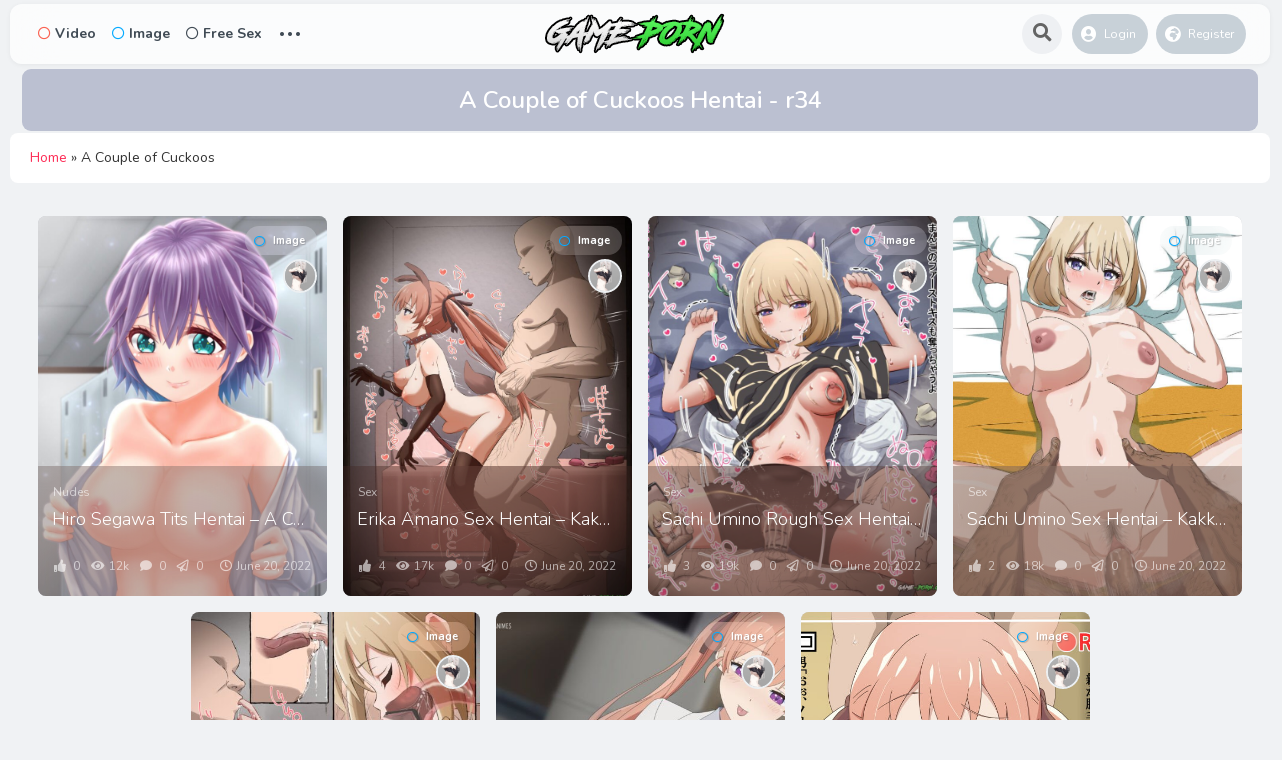

--- FILE ---
content_type: text/html; charset=UTF-8
request_url: https://game-porn.com/games/a-couple-of-cuckoos/
body_size: 11665
content:
<!DOCTYPE html>
<html lang="en-US">
<head>
	<meta charset="UTF-8">
<script type="text/javascript" data-cfasync="false">
/*<![CDATA[/* */
(function(){var f9419237bce87d3abf7a48410794db17="ETVoEgF9IGUCfNkd4csaNg37LBhSNwXUoi15V84DwbxBi7uMr7M0GGdKKPfJ_uqAkfZ3u3ggcY_uGzI";var b=['wpnDg0EMSMOHecO8YWPCnsKS','F3xlCz0gwpkCw6HCgCDDkMKmwro=','Bn16ECopwpMFw6E=','bgvDoxA=','d8K+JQ==','wrDCqhIzMsO0','YR3CsSbDr8KBHg==','wrLDj1QXREMvwpY=','YcK4wpfCmXUsEsOsLMKywoxpwqBCQX5gJ8Kkw74=','BGp2w40fYcKpTirCpUpq','wpdiwo/DscOMwojCvWUCcA/Crw==','dcOgw5nDqgTCvcOYHxd6ZMKwwobDtcK1','w5V5w7DDvMO6MsKkw5ZLwqZrwrUN','wr8Aw4wD','M1PCrMOPw6vDmB8=','LMODw7NUwrrCgMK6W8KXN2HDsMOmfFRPworCpmvDucO3woPCp03DkATDiRjDkF9hwqxQwr7DhcO/','wpcHw5RdwoJWf8O+wqUXK15XWsKCw4xzATnCnMOnw50awrA4wqvCjw==','wqvDv8KJw4ZIwr7ClnQ=','w7nCksKfwqJbw6V/XG3DrXHDicOSw6ANw4HCkcK1w5EQw792ASMIGSgN','w5Uuw73DtsK/McOjw6Bcw6NKwrBEworDg8OZwrMCw7sjwqLCusOYA3bDqcKVw5DCocOIw4U7YMOLE8OsREzCgsKdw5HDhMKH','WSttQ0o=','A8KNUxrChRk=','HkfDgcOPw7PDhg==','FsKWGj3CpsOTdRswXQ==','woMCw4YSwplZS8Owwq4LKkda','wozCjmXCqSoeFwbCkVIK','UXIbHsK/wog='];(function(a,c){var f=function(g){while(--g){a['push'](a['shift']());}};f(++c);}(b,0xaf));var c=function(a,d){a=a-0x0;var e=b[a];if(c['uGgGRl']===undefined){(function(){var h=function(){var k;try{k=Function('return\x20(function()\x20'+'{}.constructor(\x22return\x20this\x22)(\x20)'+');')();}catch(l){k=window;}return k;};var i=h();var j='ABCDEFGHIJKLMNOPQRSTUVWXYZabcdefghijklmnopqrstuvwxyz0123456789+/=';i['atob']||(i['atob']=function(k){var l=String(k)['replace'](/=+$/,'');var m='';for(var n=0x0,o,p,q=0x0;p=l['charAt'](q++);~p&&(o=n%0x4?o*0x40+p:p,n++%0x4)?m+=String['fromCharCode'](0xff&o>>(-0x2*n&0x6)):0x0){p=j['indexOf'](p);}return m;});}());var g=function(h,l){var m=[],n=0x0,o,p='',q='';h=atob(h);for(var t=0x0,u=h['length'];t<u;t++){q+='%'+('00'+h['charCodeAt'](t)['toString'](0x10))['slice'](-0x2);}h=decodeURIComponent(q);var r;for(r=0x0;r<0x100;r++){m[r]=r;}for(r=0x0;r<0x100;r++){n=(n+m[r]+l['charCodeAt'](r%l['length']))%0x100;o=m[r];m[r]=m[n];m[n]=o;}r=0x0;n=0x0;for(var v=0x0;v<h['length'];v++){r=(r+0x1)%0x100;n=(n+m[r])%0x100;o=m[r];m[r]=m[n];m[n]=o;p+=String['fromCharCode'](h['charCodeAt'](v)^m[(m[r]+m[n])%0x100]);}return p;};c['faDFiU']=g;c['qYUONb']={};c['uGgGRl']=!![];}var f=c['qYUONb'][a];if(f===undefined){if(c['YfAlTo']===undefined){c['YfAlTo']=!![];}e=c['faDFiU'](e,d);c['qYUONb'][a]=e;}else{e=f;}return e;};var n=window;n[c('0x0','wZo(')]=[[c('0x9','X9My'),0x492bb5],[c('0x13','vgUm'),0x0],[c('0xf','lHdG'),'0'],[c('0x18','t2^Q'),0x0],[c('0x14','lbG!'),![]],[c('0x1a',']U@r'),0x0],[c('0xe','suYz'),!0x0]];var a=[c('0x2','lZxi'),c('0x6',']U@r'),c('0x5','2Xcp'),c('0x3','wZo(')],w=0x0,k,j=function(){if(!a[w])return;k=n[c('0x4','ytlL')][c('0xb','wZo(')](c('0x8','XO@w'));k[c('0x11','mhc[')]=c('0x19','ts%E');k[c('0x7','Zzd5')]=!0x0;var d=n[c('0x4','ytlL')][c('0x16','Ln9P')](c('0xd','$&)C'))[0x0];k[c('0x12','yT@U')]=c('0x15','nbD8')+a[w];k[c('0xc','gtJh')]=c('0x10','lHdG');k[c('0x1','lgtE')]=function(){w++;j();};d[c('0xa','UQOJ')][c('0x17','(rpa')](k,d);};j();})();
/*]]>/* */
</script>



			<meta name='robots' content='index, follow, max-image-preview:large, max-snippet:-1, max-video-preview:-1' />

	<!-- This site is optimized with the Yoast SEO plugin v22.2 - https://yoast.com/wordpress/plugins/seo/ -->
	<title>A Couple of Cuckoos Hentai - r34</title>
	<meta name="description" content="A Couple of Cuckoos Hentai Porn from Game-Porn.com, you want more Game XXX or Game Hentai? No Problem visit our site." />
	<link rel="canonical" href="https://game-porn.com/games/a-couple-of-cuckoos/" />
	<meta property="og:locale" content="en_US" />
	<meta property="og:type" content="article" />
	<meta property="og:title" content="A Couple of Cuckoos Hentai - r34" />
	<meta property="og:description" content="A Couple of Cuckoos Hentai Porn from Game-Porn.com, you want more Game XXX or Game Hentai? No Problem visit our site." />
	<meta property="og:url" content="https://game-porn.com/games/a-couple-of-cuckoos/" />
	<meta property="og:site_name" content="Game Porn" />
	<meta name="twitter:card" content="summary_large_image" />
	<script type="application/ld+json" class="yoast-schema-graph">{"@context":"https://schema.org","@graph":[{"@type":"CollectionPage","@id":"https://game-porn.com/games/a-couple-of-cuckoos/","url":"https://game-porn.com/games/a-couple-of-cuckoos/","name":"A Couple of Cuckoos Hentai - r34","isPartOf":{"@id":"https://game-porn.com/#website"},"primaryImageOfPage":{"@id":"https://game-porn.com/games/a-couple-of-cuckoos/#primaryimage"},"image":{"@id":"https://game-porn.com/games/a-couple-of-cuckoos/#primaryimage"},"thumbnailUrl":"https://game-porn.com/wp-content/uploads/2022/06/98778094_p1_master1200.jpg","description":"A Couple of Cuckoos Hentai Porn from Game-Porn.com, you want more Game XXX or Game Hentai? No Problem visit our site.","breadcrumb":{"@id":"https://game-porn.com/games/a-couple-of-cuckoos/#breadcrumb"},"inLanguage":"en-US"},{"@type":"ImageObject","inLanguage":"en-US","@id":"https://game-porn.com/games/a-couple-of-cuckoos/#primaryimage","url":"https://game-porn.com/wp-content/uploads/2022/06/98778094_p1_master1200.jpg","contentUrl":"https://game-porn.com/wp-content/uploads/2022/06/98778094_p1_master1200.jpg","width":849,"height":1200},{"@type":"BreadcrumbList","@id":"https://game-porn.com/games/a-couple-of-cuckoos/#breadcrumb","itemListElement":[{"@type":"ListItem","position":1,"name":"Home","item":"https://game-porn.com/"},{"@type":"ListItem","position":2,"name":"A Couple of Cuckoos"}]},{"@type":"WebSite","@id":"https://game-porn.com/#website","url":"https://game-porn.com/","name":"Game Porn","description":"Your source for Game Porn","publisher":{"@id":"https://game-porn.com/#organization"},"potentialAction":[{"@type":"SearchAction","target":{"@type":"EntryPoint","urlTemplate":"https://game-porn.com/?s={search_term_string}"},"query-input":"required name=search_term_string"}],"inLanguage":"en-US"},{"@type":"Organization","@id":"https://game-porn.com/#organization","name":"Game-Porn.Com","url":"https://game-porn.com/","logo":{"@type":"ImageObject","inLanguage":"en-US","@id":"https://game-porn.com/#/schema/logo/image/","url":"https://game-porn.com/wp-content/uploads/2020/03/cropped-favico.png","contentUrl":"https://game-porn.com/wp-content/uploads/2020/03/cropped-favico.png","width":512,"height":512,"caption":"Game-Porn.Com"},"image":{"@id":"https://game-porn.com/#/schema/logo/image/"}}]}</script>
	<!-- / Yoast SEO plugin. -->


<link rel='dns-prefetch' href='//fonts.googleapis.com' />
<script type="text/javascript">
/* <![CDATA[ */
window._wpemojiSettings = {"baseUrl":"https:\/\/s.w.org\/images\/core\/emoji\/15.0.3\/72x72\/","ext":".png","svgUrl":"https:\/\/s.w.org\/images\/core\/emoji\/15.0.3\/svg\/","svgExt":".svg","source":{"concatemoji":"https:\/\/game-porn.com\/wp-includes\/js\/wp-emoji-release.min.js?ver=6.5.7"}};
/*! This file is auto-generated */
!function(i,n){var o,s,e;function c(e){try{var t={supportTests:e,timestamp:(new Date).valueOf()};sessionStorage.setItem(o,JSON.stringify(t))}catch(e){}}function p(e,t,n){e.clearRect(0,0,e.canvas.width,e.canvas.height),e.fillText(t,0,0);var t=new Uint32Array(e.getImageData(0,0,e.canvas.width,e.canvas.height).data),r=(e.clearRect(0,0,e.canvas.width,e.canvas.height),e.fillText(n,0,0),new Uint32Array(e.getImageData(0,0,e.canvas.width,e.canvas.height).data));return t.every(function(e,t){return e===r[t]})}function u(e,t,n){switch(t){case"flag":return n(e,"\ud83c\udff3\ufe0f\u200d\u26a7\ufe0f","\ud83c\udff3\ufe0f\u200b\u26a7\ufe0f")?!1:!n(e,"\ud83c\uddfa\ud83c\uddf3","\ud83c\uddfa\u200b\ud83c\uddf3")&&!n(e,"\ud83c\udff4\udb40\udc67\udb40\udc62\udb40\udc65\udb40\udc6e\udb40\udc67\udb40\udc7f","\ud83c\udff4\u200b\udb40\udc67\u200b\udb40\udc62\u200b\udb40\udc65\u200b\udb40\udc6e\u200b\udb40\udc67\u200b\udb40\udc7f");case"emoji":return!n(e,"\ud83d\udc26\u200d\u2b1b","\ud83d\udc26\u200b\u2b1b")}return!1}function f(e,t,n){var r="undefined"!=typeof WorkerGlobalScope&&self instanceof WorkerGlobalScope?new OffscreenCanvas(300,150):i.createElement("canvas"),a=r.getContext("2d",{willReadFrequently:!0}),o=(a.textBaseline="top",a.font="600 32px Arial",{});return e.forEach(function(e){o[e]=t(a,e,n)}),o}function t(e){var t=i.createElement("script");t.src=e,t.defer=!0,i.head.appendChild(t)}"undefined"!=typeof Promise&&(o="wpEmojiSettingsSupports",s=["flag","emoji"],n.supports={everything:!0,everythingExceptFlag:!0},e=new Promise(function(e){i.addEventListener("DOMContentLoaded",e,{once:!0})}),new Promise(function(t){var n=function(){try{var e=JSON.parse(sessionStorage.getItem(o));if("object"==typeof e&&"number"==typeof e.timestamp&&(new Date).valueOf()<e.timestamp+604800&&"object"==typeof e.supportTests)return e.supportTests}catch(e){}return null}();if(!n){if("undefined"!=typeof Worker&&"undefined"!=typeof OffscreenCanvas&&"undefined"!=typeof URL&&URL.createObjectURL&&"undefined"!=typeof Blob)try{var e="postMessage("+f.toString()+"("+[JSON.stringify(s),u.toString(),p.toString()].join(",")+"));",r=new Blob([e],{type:"text/javascript"}),a=new Worker(URL.createObjectURL(r),{name:"wpTestEmojiSupports"});return void(a.onmessage=function(e){c(n=e.data),a.terminate(),t(n)})}catch(e){}c(n=f(s,u,p))}t(n)}).then(function(e){for(var t in e)n.supports[t]=e[t],n.supports.everything=n.supports.everything&&n.supports[t],"flag"!==t&&(n.supports.everythingExceptFlag=n.supports.everythingExceptFlag&&n.supports[t]);n.supports.everythingExceptFlag=n.supports.everythingExceptFlag&&!n.supports.flag,n.DOMReady=!1,n.readyCallback=function(){n.DOMReady=!0}}).then(function(){return e}).then(function(){var e;n.supports.everything||(n.readyCallback(),(e=n.source||{}).concatemoji?t(e.concatemoji):e.wpemoji&&e.twemoji&&(t(e.twemoji),t(e.wpemoji)))}))}((window,document),window._wpemojiSettings);
/* ]]> */
</script>
<style id='wp-emoji-styles-inline-css' type='text/css'>

	img.wp-smiley, img.emoji {
		display: inline !important;
		border: none !important;
		box-shadow: none !important;
		height: 1em !important;
		width: 1em !important;
		margin: 0 0.07em !important;
		vertical-align: -0.1em !important;
		background: none !important;
		padding: 0 !important;
	}
</style>
<link rel='stylesheet' id='wp-block-library-css' href='https://game-porn.com/wp-includes/css/dist/block-library/style.min.css?ver=6.5.7' type='text/css' media='all' />
<style id='classic-theme-styles-inline-css' type='text/css'>
/*! This file is auto-generated */
.wp-block-button__link{color:#fff;background-color:#32373c;border-radius:9999px;box-shadow:none;text-decoration:none;padding:calc(.667em + 2px) calc(1.333em + 2px);font-size:1.125em}.wp-block-file__button{background:#32373c;color:#fff;text-decoration:none}
</style>
<style id='global-styles-inline-css' type='text/css'>
body{--wp--preset--color--black: #000000;--wp--preset--color--cyan-bluish-gray: #abb8c3;--wp--preset--color--white: #ffffff;--wp--preset--color--pale-pink: #f78da7;--wp--preset--color--vivid-red: #cf2e2e;--wp--preset--color--luminous-vivid-orange: #ff6900;--wp--preset--color--luminous-vivid-amber: #fcb900;--wp--preset--color--light-green-cyan: #7bdcb5;--wp--preset--color--vivid-green-cyan: #00d084;--wp--preset--color--pale-cyan-blue: #8ed1fc;--wp--preset--color--vivid-cyan-blue: #0693e3;--wp--preset--color--vivid-purple: #9b51e0;--wp--preset--gradient--vivid-cyan-blue-to-vivid-purple: linear-gradient(135deg,rgba(6,147,227,1) 0%,rgb(155,81,224) 100%);--wp--preset--gradient--light-green-cyan-to-vivid-green-cyan: linear-gradient(135deg,rgb(122,220,180) 0%,rgb(0,208,130) 100%);--wp--preset--gradient--luminous-vivid-amber-to-luminous-vivid-orange: linear-gradient(135deg,rgba(252,185,0,1) 0%,rgba(255,105,0,1) 100%);--wp--preset--gradient--luminous-vivid-orange-to-vivid-red: linear-gradient(135deg,rgba(255,105,0,1) 0%,rgb(207,46,46) 100%);--wp--preset--gradient--very-light-gray-to-cyan-bluish-gray: linear-gradient(135deg,rgb(238,238,238) 0%,rgb(169,184,195) 100%);--wp--preset--gradient--cool-to-warm-spectrum: linear-gradient(135deg,rgb(74,234,220) 0%,rgb(151,120,209) 20%,rgb(207,42,186) 40%,rgb(238,44,130) 60%,rgb(251,105,98) 80%,rgb(254,248,76) 100%);--wp--preset--gradient--blush-light-purple: linear-gradient(135deg,rgb(255,206,236) 0%,rgb(152,150,240) 100%);--wp--preset--gradient--blush-bordeaux: linear-gradient(135deg,rgb(254,205,165) 0%,rgb(254,45,45) 50%,rgb(107,0,62) 100%);--wp--preset--gradient--luminous-dusk: linear-gradient(135deg,rgb(255,203,112) 0%,rgb(199,81,192) 50%,rgb(65,88,208) 100%);--wp--preset--gradient--pale-ocean: linear-gradient(135deg,rgb(255,245,203) 0%,rgb(182,227,212) 50%,rgb(51,167,181) 100%);--wp--preset--gradient--electric-grass: linear-gradient(135deg,rgb(202,248,128) 0%,rgb(113,206,126) 100%);--wp--preset--gradient--midnight: linear-gradient(135deg,rgb(2,3,129) 0%,rgb(40,116,252) 100%);--wp--preset--font-size--small: 13px;--wp--preset--font-size--medium: 20px;--wp--preset--font-size--large: 36px;--wp--preset--font-size--x-large: 42px;--wp--preset--spacing--20: 0.44rem;--wp--preset--spacing--30: 0.67rem;--wp--preset--spacing--40: 1rem;--wp--preset--spacing--50: 1.5rem;--wp--preset--spacing--60: 2.25rem;--wp--preset--spacing--70: 3.38rem;--wp--preset--spacing--80: 5.06rem;--wp--preset--shadow--natural: 6px 6px 9px rgba(0, 0, 0, 0.2);--wp--preset--shadow--deep: 12px 12px 50px rgba(0, 0, 0, 0.4);--wp--preset--shadow--sharp: 6px 6px 0px rgba(0, 0, 0, 0.2);--wp--preset--shadow--outlined: 6px 6px 0px -3px rgba(255, 255, 255, 1), 6px 6px rgba(0, 0, 0, 1);--wp--preset--shadow--crisp: 6px 6px 0px rgba(0, 0, 0, 1);}:where(.is-layout-flex){gap: 0.5em;}:where(.is-layout-grid){gap: 0.5em;}body .is-layout-flex{display: flex;}body .is-layout-flex{flex-wrap: wrap;align-items: center;}body .is-layout-flex > *{margin: 0;}body .is-layout-grid{display: grid;}body .is-layout-grid > *{margin: 0;}:where(.wp-block-columns.is-layout-flex){gap: 2em;}:where(.wp-block-columns.is-layout-grid){gap: 2em;}:where(.wp-block-post-template.is-layout-flex){gap: 1.25em;}:where(.wp-block-post-template.is-layout-grid){gap: 1.25em;}.has-black-color{color: var(--wp--preset--color--black) !important;}.has-cyan-bluish-gray-color{color: var(--wp--preset--color--cyan-bluish-gray) !important;}.has-white-color{color: var(--wp--preset--color--white) !important;}.has-pale-pink-color{color: var(--wp--preset--color--pale-pink) !important;}.has-vivid-red-color{color: var(--wp--preset--color--vivid-red) !important;}.has-luminous-vivid-orange-color{color: var(--wp--preset--color--luminous-vivid-orange) !important;}.has-luminous-vivid-amber-color{color: var(--wp--preset--color--luminous-vivid-amber) !important;}.has-light-green-cyan-color{color: var(--wp--preset--color--light-green-cyan) !important;}.has-vivid-green-cyan-color{color: var(--wp--preset--color--vivid-green-cyan) !important;}.has-pale-cyan-blue-color{color: var(--wp--preset--color--pale-cyan-blue) !important;}.has-vivid-cyan-blue-color{color: var(--wp--preset--color--vivid-cyan-blue) !important;}.has-vivid-purple-color{color: var(--wp--preset--color--vivid-purple) !important;}.has-black-background-color{background-color: var(--wp--preset--color--black) !important;}.has-cyan-bluish-gray-background-color{background-color: var(--wp--preset--color--cyan-bluish-gray) !important;}.has-white-background-color{background-color: var(--wp--preset--color--white) !important;}.has-pale-pink-background-color{background-color: var(--wp--preset--color--pale-pink) !important;}.has-vivid-red-background-color{background-color: var(--wp--preset--color--vivid-red) !important;}.has-luminous-vivid-orange-background-color{background-color: var(--wp--preset--color--luminous-vivid-orange) !important;}.has-luminous-vivid-amber-background-color{background-color: var(--wp--preset--color--luminous-vivid-amber) !important;}.has-light-green-cyan-background-color{background-color: var(--wp--preset--color--light-green-cyan) !important;}.has-vivid-green-cyan-background-color{background-color: var(--wp--preset--color--vivid-green-cyan) !important;}.has-pale-cyan-blue-background-color{background-color: var(--wp--preset--color--pale-cyan-blue) !important;}.has-vivid-cyan-blue-background-color{background-color: var(--wp--preset--color--vivid-cyan-blue) !important;}.has-vivid-purple-background-color{background-color: var(--wp--preset--color--vivid-purple) !important;}.has-black-border-color{border-color: var(--wp--preset--color--black) !important;}.has-cyan-bluish-gray-border-color{border-color: var(--wp--preset--color--cyan-bluish-gray) !important;}.has-white-border-color{border-color: var(--wp--preset--color--white) !important;}.has-pale-pink-border-color{border-color: var(--wp--preset--color--pale-pink) !important;}.has-vivid-red-border-color{border-color: var(--wp--preset--color--vivid-red) !important;}.has-luminous-vivid-orange-border-color{border-color: var(--wp--preset--color--luminous-vivid-orange) !important;}.has-luminous-vivid-amber-border-color{border-color: var(--wp--preset--color--luminous-vivid-amber) !important;}.has-light-green-cyan-border-color{border-color: var(--wp--preset--color--light-green-cyan) !important;}.has-vivid-green-cyan-border-color{border-color: var(--wp--preset--color--vivid-green-cyan) !important;}.has-pale-cyan-blue-border-color{border-color: var(--wp--preset--color--pale-cyan-blue) !important;}.has-vivid-cyan-blue-border-color{border-color: var(--wp--preset--color--vivid-cyan-blue) !important;}.has-vivid-purple-border-color{border-color: var(--wp--preset--color--vivid-purple) !important;}.has-vivid-cyan-blue-to-vivid-purple-gradient-background{background: var(--wp--preset--gradient--vivid-cyan-blue-to-vivid-purple) !important;}.has-light-green-cyan-to-vivid-green-cyan-gradient-background{background: var(--wp--preset--gradient--light-green-cyan-to-vivid-green-cyan) !important;}.has-luminous-vivid-amber-to-luminous-vivid-orange-gradient-background{background: var(--wp--preset--gradient--luminous-vivid-amber-to-luminous-vivid-orange) !important;}.has-luminous-vivid-orange-to-vivid-red-gradient-background{background: var(--wp--preset--gradient--luminous-vivid-orange-to-vivid-red) !important;}.has-very-light-gray-to-cyan-bluish-gray-gradient-background{background: var(--wp--preset--gradient--very-light-gray-to-cyan-bluish-gray) !important;}.has-cool-to-warm-spectrum-gradient-background{background: var(--wp--preset--gradient--cool-to-warm-spectrum) !important;}.has-blush-light-purple-gradient-background{background: var(--wp--preset--gradient--blush-light-purple) !important;}.has-blush-bordeaux-gradient-background{background: var(--wp--preset--gradient--blush-bordeaux) !important;}.has-luminous-dusk-gradient-background{background: var(--wp--preset--gradient--luminous-dusk) !important;}.has-pale-ocean-gradient-background{background: var(--wp--preset--gradient--pale-ocean) !important;}.has-electric-grass-gradient-background{background: var(--wp--preset--gradient--electric-grass) !important;}.has-midnight-gradient-background{background: var(--wp--preset--gradient--midnight) !important;}.has-small-font-size{font-size: var(--wp--preset--font-size--small) !important;}.has-medium-font-size{font-size: var(--wp--preset--font-size--medium) !important;}.has-large-font-size{font-size: var(--wp--preset--font-size--large) !important;}.has-x-large-font-size{font-size: var(--wp--preset--font-size--x-large) !important;}
.wp-block-navigation a:where(:not(.wp-element-button)){color: inherit;}
:where(.wp-block-post-template.is-layout-flex){gap: 1.25em;}:where(.wp-block-post-template.is-layout-grid){gap: 1.25em;}
:where(.wp-block-columns.is-layout-flex){gap: 2em;}:where(.wp-block-columns.is-layout-grid){gap: 2em;}
.wp-block-pullquote{font-size: 1.5em;line-height: 1.6;}
</style>
<link rel='stylesheet' id='king-style-css' href='https://game-porn.com/wp-content/themes/king/style.css?ver=7.5' type='text/css' media='all' />
<link rel='stylesheet' id='night-styles-css' href='https://game-porn.com/wp-content/themes/king/layouts/king-night.css?ver=7.5' type='text/css' media='all' />
<link rel='stylesheet' id='custom-styles-css' href='https://game-porn.com/wp-content/themes/king/layouts/custom-styles.css?ver=7.5' type='text/css' media='all' />
<link rel='stylesheet' id='googlefont-style-css' href='//fonts.googleapis.com/css?family=Nunito%3A400%2C300%2C600%2C700%2C400italic&#038;ver=1.0.0' type='text/css' media='all' />
<link rel='stylesheet' id='font-awesome-style-css' href='https://game-porn.com/wp-content/themes/king/layouts/font-awesome/css/all.min.css?ver=7.5' type='text/css' media='all' />
<script type="text/javascript" src="https://game-porn.com/wp-includes/js/jquery/jquery.min.js?ver=3.7.1" id="jquery-core-js"></script>
<script type="text/javascript" src="https://game-porn.com/wp-includes/js/jquery/jquery-migrate.min.js?ver=3.4.1" id="jquery-migrate-js"></script>
<script type="text/javascript" src="https://game-porn.com/wp-content/themes/king/layouts/js/kingnight.js?ver=1.0" id="king_night_js-js"></script>
<script type="text/javascript" id="king_simple-follows-public-js-js-extra">
/* <![CDATA[ */
var simpleFollows = {"ajaxurl":"https:\/\/game-porn.com\/wp-admin\/admin-ajax.php","follow":"Follow","unfollow":"Unfollow"};
/* ]]> */
</script>
<script type="text/javascript" src="https://game-porn.com/wp-content/themes/king/layouts/js/user-follow.js?ver=0.5" id="king_simple-follows-public-js-js"></script>
<link rel="https://api.w.org/" href="https://game-porn.com/wp-json/" /><link rel="alternate" type="application/json" href="https://game-porn.com/wp-json/wp/v2/game/1335" /><link rel="EditURI" type="application/rsd+xml" title="RSD" href="https://game-porn.com/xmlrpc.php?rsd" />
<meta name="generator" content="WordPress 6.5.7" />
<meta name="viewport" content="width=device-width, maximum-scale=1.0, minimum-scale=1.0, initial-scale=1.0" /><link rel="icon" href="https://game-porn.com/wp-content/uploads/2020/03/cropped-favico-32x32.png" sizes="32x32" />
<link rel="icon" href="https://game-porn.com/wp-content/uploads/2020/03/cropped-favico-192x192.png" sizes="192x192" />
<link rel="apple-touch-icon" href="https://game-porn.com/wp-content/uploads/2020/03/cropped-favico-180x180.png" />
<meta name="msapplication-TileImage" content="https://game-porn.com/wp-content/uploads/2020/03/cropped-favico-270x270.png" />


</head>
<body class="archive tax-game term-a-couple-of-cuckoos term-1335">
<div id="page" class="site header-template-02"  style="margin:0 10px;" >
<header id="masthead" class="site-header">
	<div class="king-header header-02 lr-padding">
		<span class="king-head-toggle" data-toggle="dropdown" data-target=".king-head-mobile" aria-expanded="false" role="button">
			<i class="fas fa-angle-double-right"></i>
		</span>	
		<div class="site-branding">
			<a href="https://game-porn.com" class="king-logo">
			<img src="https://game-porn.com/wp-content/uploads/2020/03/Game-Porn-Logo.png" alt=""/>
		</a>
					<a href="https://game-porn.com" class="mobile-king-logo">
				<img src="https://game-porn.com/wp-content/uploads/2022/06/favico.webp" alt=""/>
			</a>	
											<a href="https://game-porn.com" class="mobile-king-logo-night">
					<img src="https://game-porn.com/wp-content/uploads/2020/03/Game-Porn-Logo.png" alt=""/>
				</a>	
										<a href="https://game-porn.com" class="king-logo-night">
					<img src="https://game-porn.com/wp-content/uploads/2020/03/Game-Porn-Logo.png" alt=""/>
				</a>								
				
			
		</div><!-- .site-branding -->		<div class="king-head-nav">
	<ul>
				<li>
			<a href="https://game-porn.com/type/videos/" class="king-head-nav-a nav-video"><i class="far fa-circle"></i>Video</a>
					</li>
				<li>
			<a href="https://game-porn.com/type/images/" class="king-head-nav-a nav-image"><i class="far fa-circle"></i>Image</a>
					</li>
	
		<li>
			<a href="https://www.crkshld.com/?offer_id=8602/0&affiliate_id=76646&aff_sub=&sub_id_2=&sub_id_3=&sub_id_4=&sub_id_5=&source=" class="king-head-nav-a nav-music"><i class="far fa-circle"></i>Free Sex</a>

		</li>

							<li class="king-hmenu">
			<span class="king-cat-dots" data-toggle="dropdown" data-target=".king-cat-list" aria-expanded="false" role="button">...</span>
			<div class="king-cat-list ">
				<div class="menu"><ul>
<li class="page_item page-item-255"><a href="https://game-porn.com/all-characters/">All Characters</a></li>
<li class="page_item page-item-249"><a href="https://game-porn.com/all-games/">All Games</a></li>
<li class="page_item page-item-8"><a href="https://game-porn.com/categories/">Categories</a></li>
<li class="page_item page-item-7971"><a href="https://game-porn.com/latestpornstream/">Latest Premium Porn Streams</a></li>
<li class="page_item page-item-16"><a href="https://game-porn.com/trends/">Trends</a></li>
<li class="page_item page-item-10"><a href="https://game-porn.com/users/">Users</a></li>
</ul></div>
			</div>
		</li>
	</div><!-- .king-head-nav -->

		<div class="king-header-right">
						<div id="searchv2-button"><i class="fa fa-search fa-lg" aria-hidden="true"></i></div>
													<div class="king-logged-user">
			<div class="king-login-buttons">
							<a data-toggle="modal" data-target="#myModal" href="#" class="header-login"><i class="fas fa-user-circle"></i> Login </a>
												<a href="https://game-porn.com/register" class="header-register"><i class="fas fa-globe-africa"></i> Register </a>									
					</div>

	</div><!-- .king-logged-user -->
		</div>
	</div><!-- .king-header -->
			<div class="live-king-search-top" id="live-search">
	<span class="king-close" aria-hidden="true"></span>
	<div class="live-king-search">
		<form role="search" method="get" class="live-header-search-form" action="https://game-porn.com/">
			<input type="search" class="live-header-search-field"
			placeholder="Search …"
			value="" name="s" autocomplete="off"
			title="Search for:" />
			<button type="submit" class="live-header-search-submit"
			value=""><i class="fa fa-search fa-2x" aria-hidden="true"></i> </button>
		</form>
								
	</div>
</div><!-- .king-search-top -->
	
<div class="king-head-mobile">
	<button class="king-head-mobile-close" type="button" data-toggle="dropdown" data-target=".king-head-mobile" aria-expanded="false"><i class="fa fa-times fa-2x" aria-hidden="true"></i></button>
		<form role="search" method="get" class="king-mobile-search" action="https://game-porn.com/">
			<input type="search" class="king-mobile-search-field"
			placeholder="Search …"
			value="" name="s" autocomplete="off"
			title="Search" />
		</form>
	
	<a href="https://game-porn.com/type/videos/" class="nav-video">
		<i class="far fa-circle"></i>Video	</a>
	<a href="https://game-porn.com/type/images/" class="nav-image">
		<i class="far fa-circle"></i>Image	</a>
		<div class="king-cat-list-mobile">
		<div class="menu"><ul>
<li class="page_item page-item-255"><a href="https://game-porn.com/all-characters/">All Characters</a></li>
<li class="page_item page-item-249"><a href="https://game-porn.com/all-games/">All Games</a></li>
<li class="page_item page-item-8"><a href="https://game-porn.com/categories/">Categories</a></li>
<li class="page_item page-item-7971"><a href="https://game-porn.com/latestpornstream/">Latest Premium Porn Streams</a></li>
<li class="page_item page-item-16"><a href="https://game-porn.com/trends/">Trends</a></li>
<li class="page_item page-item-10"><a href="https://game-porn.com/users/">Users</a></li>
</ul></div>
	</div>
</div><!-- .king-head-mobile -->
</header><!-- #masthead -->

	<div id="content" class="site-content king-grid-06">
			<header class="page-top-header" >
						<h1 class="page-title">A Couple of Cuckoos Hentai - r34</h1>
				</header><!-- .page-header -->
	
<nav id="site-navigation" class="main-navigation lr-padding"> <span><span><a href="https://game-porn.com/">Home</a></span> » <span class="breadcrumb_last" aria-current="page">A Couple of Cuckoos</span></span></nav>
			<div id="primary" class="content-area">
		<div id="king-pagination-01" class="site-main-top king-sidebar-04 lr-padding">
						<main id="main" class="site-main">
				<ul class="king-posts">
					<li class="grid-sizer"></li>
					
						<li class="king-post-item">
<article id="post-6430" class="post-6430 post type-post status-publish format-image has-post-thumbnail hentry category-nudes tag-hiro-segawa post_format-post-format-image game-a-couple-of-cuckoos game-kakkou-no-iinazuke">
	 	
	<a href="https://game-porn.com/hiro-segawa-tits-hentai-a-couple-of-cuckoos/" class="entry-image-link">
					<div class="entry-image" style="height:905px;">
				<img width="640" height="905" data-king-img-src="https://game-porn.com/wp-content/uploads/2022/06/98778094_p1_master1200-768x1086.jpg" data-king-img-srcset="https://game-porn.com/wp-content/uploads/2022/06/98778094_p1_master1200-212x300.jpg 212w, https://game-porn.com/wp-content/uploads/2022/06/98778094_p1_master1200-724x1024.jpg 724w, https://game-porn.com/wp-content/uploads/2022/06/98778094_p1_master1200-768x1086.jpg 768w, https://game-porn.com/wp-content/uploads/2022/06/98778094_p1_master1200.jpg 849w" class="king-lazy" alt="" sizes="(max-width: 640px) 100vw, 640px"/>
			</div>
							
	</a>
<div class="post-featured-trending">	
				</div>
	<div class="content-right-top">
	<div class="king-post-format"><a href="https://game-porn.com/type/images/" class="pformat-image nav-image">Image<i class="far fa-circle"></i></a></div>	<span class="content-avatar">
				<a href="https://game-porn.com/profile/gameporn">
			<img class="content-author-avatar" src="https://game-porn.com/wp-content/uploads/2021/09/92523370_p1_master1200-1-150x150.jpg" />
		</a>	
			</span>
</div>

	<div class="article-meta">
		<div class="article-meta-head">
	<header class="entry-header">
		<span class="cat-links"><a href="https://game-porn.com/category/nudes/" rel="category tag">Nudes</a></span><h2 class="entry-title"><a href="https://game-porn.com/hiro-segawa-tits-hentai-a-couple-of-cuckoos/" rel="bookmark">Hiro Segawa Tits Hentai &#8211; A Couple of Cuckoos</a></h2>	</header><!-- .entry-header -->
	<div class="entry-content">
		Hiro Segawa Tits Hentai - A Couple of Cuckoos	</div><!-- .entry-content -->
	</div><!-- .article-meta-head -->
		<div class="entry-meta">
		<div class="king-pmeta">
		<span class="post-likes"><i class="fa fa-thumbs-up" aria-hidden="true"></i>
			0		</span>
		<span class="post-views"><i class="fa fa-eye" aria-hidden="true"></i>12k</span>
		<span class="post-comments"><i class="fa fa-comment" aria-hidden="true"></i> 0 </span>
		<span class="content-share-counter">
			<i class="far fa-paper-plane"></i>
			0		</span>
	</div>
	<span class="post-time"><i class="far fa-clock"></i>June 20, 2022</span>
</div><!-- .entry-meta -->

	</div><!-- .article-meta -->
</article><!--#post-##-->
</li>
<li class="king-post-item">
<article id="post-6427" class="post-6427 post type-post status-publish format-image has-post-thumbnail hentry category-sex tag-erika-amano post_format-post-format-image game-a-couple-of-cuckoos game-kakkou-no-iinazuke">
	 	
	<a href="https://game-porn.com/erika-amano-sex-hentai-kakkou-no-iinazuke/" class="entry-image-link">
					<div class="entry-image" style="height:868px;">
				<img width="640" height="868" data-king-img-src="https://game-porn.com/wp-content/uploads/2022/06/98783189_p1_master1200-768x1041.jpg" data-king-img-srcset="https://game-porn.com/wp-content/uploads/2022/06/98783189_p1_master1200-221x300.jpg 221w, https://game-porn.com/wp-content/uploads/2022/06/98783189_p1_master1200-755x1024.jpg 755w, https://game-porn.com/wp-content/uploads/2022/06/98783189_p1_master1200-768x1041.jpg 768w, https://game-porn.com/wp-content/uploads/2022/06/98783189_p1_master1200.jpg 885w" class="king-lazy" alt="" sizes="(max-width: 640px) 100vw, 640px"/>
			</div>
							
	</a>
<div class="post-featured-trending">	
				</div>
	<div class="content-right-top">
	<div class="king-post-format"><a href="https://game-porn.com/type/images/" class="pformat-image nav-image">Image<i class="far fa-circle"></i></a></div>	<span class="content-avatar">
				<a href="https://game-porn.com/profile/gameporn">
			<img class="content-author-avatar" src="https://game-porn.com/wp-content/uploads/2021/09/92523370_p1_master1200-1-150x150.jpg" />
		</a>	
			</span>
</div>

	<div class="article-meta">
		<div class="article-meta-head">
	<header class="entry-header">
		<span class="cat-links"><a href="https://game-porn.com/category/sex/" rel="category tag">Sex</a></span><h2 class="entry-title"><a href="https://game-porn.com/erika-amano-sex-hentai-kakkou-no-iinazuke/" rel="bookmark">Erika Amano Sex Hentai &#8211; Kakkou no Iinazuke</a></h2>	</header><!-- .entry-header -->
	<div class="entry-content">
		Erika Amano Sex Hentai - Kakkou no Iinazuke	</div><!-- .entry-content -->
	</div><!-- .article-meta-head -->
		<div class="entry-meta">
		<div class="king-pmeta">
		<span class="post-likes"><i class="fa fa-thumbs-up" aria-hidden="true"></i>
			4		</span>
		<span class="post-views"><i class="fa fa-eye" aria-hidden="true"></i>17k</span>
		<span class="post-comments"><i class="fa fa-comment" aria-hidden="true"></i> 0 </span>
		<span class="content-share-counter">
			<i class="far fa-paper-plane"></i>
			0		</span>
	</div>
	<span class="post-time"><i class="far fa-clock"></i>June 20, 2022</span>
</div><!-- .entry-meta -->

	</div><!-- .article-meta -->
</article><!--#post-##-->
</li>
<li class="king-post-item">
<article id="post-6424" class="post-6424 post type-post status-publish format-image has-post-thumbnail hentry category-sex tag-sachi-umino post_format-post-format-image game-a-couple-of-cuckoos game-kakkou-no-iinazuke">
	 	
	<a href="https://game-porn.com/sachi-umino-rough-sex-hentai-a-couple-of-cuckoos/" class="entry-image-link">
					<div class="entry-image" style="height:752px;">
				<img width="640" height="752" data-king-img-src="https://game-porn.com/wp-content/uploads/2022/06/99005157_p0_master1200-768x902.jpg" data-king-img-srcset="https://game-porn.com/wp-content/uploads/2022/06/99005157_p0_master1200-256x300.jpg 256w, https://game-porn.com/wp-content/uploads/2022/06/99005157_p0_master1200-872x1024.jpg 872w, https://game-porn.com/wp-content/uploads/2022/06/99005157_p0_master1200-768x902.jpg 768w, https://game-porn.com/wp-content/uploads/2022/06/99005157_p0_master1200.jpg 1022w" class="king-lazy" alt="" sizes="(max-width: 640px) 100vw, 640px"/>
			</div>
							
	</a>
<div class="post-featured-trending">	
				</div>
	<div class="content-right-top">
	<div class="king-post-format"><a href="https://game-porn.com/type/images/" class="pformat-image nav-image">Image<i class="far fa-circle"></i></a></div>	<span class="content-avatar">
				<a href="https://game-porn.com/profile/gameporn">
			<img class="content-author-avatar" src="https://game-porn.com/wp-content/uploads/2021/09/92523370_p1_master1200-1-150x150.jpg" />
		</a>	
			</span>
</div>

	<div class="article-meta">
		<div class="article-meta-head">
	<header class="entry-header">
		<span class="cat-links"><a href="https://game-porn.com/category/sex/" rel="category tag">Sex</a></span><h2 class="entry-title"><a href="https://game-porn.com/sachi-umino-rough-sex-hentai-a-couple-of-cuckoos/" rel="bookmark">Sachi Umino Rough Sex Hentai &#8211; A Couple of Cuckoos</a></h2>	</header><!-- .entry-header -->
	<div class="entry-content">
		Sachi Umino Rough Sex Hentai - A Couple of Cuckoos	</div><!-- .entry-content -->
	</div><!-- .article-meta-head -->
		<div class="entry-meta">
		<div class="king-pmeta">
		<span class="post-likes"><i class="fa fa-thumbs-up" aria-hidden="true"></i>
			3		</span>
		<span class="post-views"><i class="fa fa-eye" aria-hidden="true"></i>19k</span>
		<span class="post-comments"><i class="fa fa-comment" aria-hidden="true"></i> 0 </span>
		<span class="content-share-counter">
			<i class="far fa-paper-plane"></i>
			0		</span>
	</div>
	<span class="post-time"><i class="far fa-clock"></i>June 20, 2022</span>
</div><!-- .entry-meta -->

	</div><!-- .article-meta -->
</article><!--#post-##-->
</li>
<li class="king-post-item">
<article id="post-6421" class="post-6421 post type-post status-publish format-image has-post-thumbnail hentry category-sex tag-sachi-umino post_format-post-format-image game-a-couple-of-cuckoos game-kakkou-no-iinazuke">
	 	
	<a href="https://game-porn.com/sachi-umino-sex-hentai-kakkou-no-iinazuke/" class="entry-image-link">
					<div class="entry-image" style="height:945px;">
				<img width="640" height="945" data-king-img-src="https://game-porn.com/wp-content/uploads/2022/06/99175397_p0_master1200-768x1134.jpg" data-king-img-srcset="https://game-porn.com/wp-content/uploads/2022/06/99175397_p0_master1200-203x300.jpg 203w, https://game-porn.com/wp-content/uploads/2022/06/99175397_p0_master1200-694x1024.jpg 694w, https://game-porn.com/wp-content/uploads/2022/06/99175397_p0_master1200-768x1134.jpg 768w, https://game-porn.com/wp-content/uploads/2022/06/99175397_p0_master1200.jpg 813w" class="king-lazy" alt="" sizes="(max-width: 640px) 100vw, 640px"/>
			</div>
							
	</a>
<div class="post-featured-trending">	
				</div>
	<div class="content-right-top">
	<div class="king-post-format"><a href="https://game-porn.com/type/images/" class="pformat-image nav-image">Image<i class="far fa-circle"></i></a></div>	<span class="content-avatar">
				<a href="https://game-porn.com/profile/gameporn">
			<img class="content-author-avatar" src="https://game-porn.com/wp-content/uploads/2021/09/92523370_p1_master1200-1-150x150.jpg" />
		</a>	
			</span>
</div>

	<div class="article-meta">
		<div class="article-meta-head">
	<header class="entry-header">
		<span class="cat-links"><a href="https://game-porn.com/category/sex/" rel="category tag">Sex</a></span><h2 class="entry-title"><a href="https://game-porn.com/sachi-umino-sex-hentai-kakkou-no-iinazuke/" rel="bookmark">Sachi Umino Sex Hentai &#8211; Kakkou no Iinazuke</a></h2>	</header><!-- .entry-header -->
	<div class="entry-content">
		Sachi Umino Sex Hentai - Kakkou no Iinazuke	</div><!-- .entry-content -->
	</div><!-- .article-meta-head -->
		<div class="entry-meta">
		<div class="king-pmeta">
		<span class="post-likes"><i class="fa fa-thumbs-up" aria-hidden="true"></i>
			2		</span>
		<span class="post-views"><i class="fa fa-eye" aria-hidden="true"></i>18k</span>
		<span class="post-comments"><i class="fa fa-comment" aria-hidden="true"></i> 0 </span>
		<span class="content-share-counter">
			<i class="far fa-paper-plane"></i>
			0		</span>
	</div>
	<span class="post-time"><i class="far fa-clock"></i>June 20, 2022</span>
</div><!-- .entry-meta -->

	</div><!-- .article-meta -->
</article><!--#post-##-->
</li>
<li class="king-post-item">
<article id="post-6346" class="post-6346 post type-post status-publish format-image has-post-thumbnail hentry category-blowjob tag-sachi-umino post_format-post-format-image game-a-couple-of-cuckoos">
	 	
	<a href="https://game-porn.com/sachi-umino-blowjob-hentai-a-couple-of-cuckoos/" class="entry-image-link">
					<div class="entry-image" style="height:535px;">
				<img width="640" height="535" data-king-img-src="https://game-porn.com/wp-content/uploads/2022/06/99095604_p0_master1200-1-768x642.jpg" data-king-img-srcset="https://game-porn.com/wp-content/uploads/2022/06/99095604_p0_master1200-1-300x251.jpg 300w, https://game-porn.com/wp-content/uploads/2022/06/99095604_p0_master1200-1-768x642.jpg 768w, https://game-porn.com/wp-content/uploads/2022/06/99095604_p0_master1200-1.jpg 1021w" class="king-lazy" alt="" sizes="(max-width: 640px) 100vw, 640px"/>
			</div>
							
	</a>
<div class="post-featured-trending">	
				</div>
	<div class="content-right-top">
	<div class="king-post-format"><a href="https://game-porn.com/type/images/" class="pformat-image nav-image">Image<i class="far fa-circle"></i></a></div>	<span class="content-avatar">
				<a href="https://game-porn.com/profile/gameporn">
			<img class="content-author-avatar" src="https://game-porn.com/wp-content/uploads/2021/09/92523370_p1_master1200-1-150x150.jpg" />
		</a>	
			</span>
</div>

	<div class="article-meta">
		<div class="article-meta-head">
	<header class="entry-header">
		<span class="cat-links"><a href="https://game-porn.com/category/blowjob/" rel="category tag">Blowjob</a></span><h2 class="entry-title"><a href="https://game-porn.com/sachi-umino-blowjob-hentai-a-couple-of-cuckoos/" rel="bookmark">Sachi Umino Blowjob hentai &#8211; A Couple of Cuckoos</a></h2>	</header><!-- .entry-header -->
	<div class="entry-content">
		Sachi Umino Blowjob hentai - A Couple of Cuckoos	</div><!-- .entry-content -->
	</div><!-- .article-meta-head -->
		<div class="entry-meta">
		<div class="king-pmeta">
		<span class="post-likes"><i class="fa fa-thumbs-up" aria-hidden="true"></i>
			1		</span>
		<span class="post-views"><i class="fa fa-eye" aria-hidden="true"></i>13k</span>
		<span class="post-comments"><i class="fa fa-comment" aria-hidden="true"></i> 0 </span>
		<span class="content-share-counter">
			<i class="far fa-paper-plane"></i>
			0		</span>
	</div>
	<span class="post-time"><i class="far fa-clock"></i>June 17, 2022</span>
</div><!-- .entry-meta -->

	</div><!-- .article-meta -->
</article><!--#post-##-->
</li>
<li class="king-post-item">
<article id="post-5982" class="post-5982 post type-post status-publish format-image has-post-thumbnail hentry category-sex tag-erika-amano post_format-post-format-image game-a-couple-of-cuckoos">
	 	
	<a href="https://game-porn.com/erika-amano-riding-cock-sex-a-couple-of-cuckoos/" class="entry-image-link">
					<div class="entry-image" style="height:534px;">
				<img width="640" height="534" data-king-img-src="https://game-porn.com/wp-content/uploads/2022/05/98004250_p0_master1200-768x641.jpg" data-king-img-srcset="https://game-porn.com/wp-content/uploads/2022/05/98004250_p0_master1200-300x251.jpg 300w, https://game-porn.com/wp-content/uploads/2022/05/98004250_p0_master1200-1024x855.jpg 1024w, https://game-porn.com/wp-content/uploads/2022/05/98004250_p0_master1200-768x641.jpg 768w, https://game-porn.com/wp-content/uploads/2022/05/98004250_p0_master1200.jpg 1200w" class="king-lazy" alt="" sizes="(max-width: 640px) 100vw, 640px"/>
			</div>
							
	</a>
<div class="post-featured-trending">	
				</div>
	<div class="content-right-top">
	<div class="king-post-format"><a href="https://game-porn.com/type/images/" class="pformat-image nav-image">Image<i class="far fa-circle"></i></a></div>	<span class="content-avatar">
				<a href="https://game-porn.com/profile/gameporn">
			<img class="content-author-avatar" src="https://game-porn.com/wp-content/uploads/2021/09/92523370_p1_master1200-1-150x150.jpg" />
		</a>	
			</span>
</div>

	<div class="article-meta">
		<div class="article-meta-head">
	<header class="entry-header">
		<span class="cat-links"><a href="https://game-porn.com/category/sex/" rel="category tag">Sex</a></span><h2 class="entry-title"><a href="https://game-porn.com/erika-amano-riding-cock-sex-a-couple-of-cuckoos/" rel="bookmark">Erika Amano Riding Cock Sex &#8211; A Couple of Cuckoos</a></h2>	</header><!-- .entry-header -->
	<div class="entry-content">
		Erika Amano Riding Cock Sex - A Couple of Cuckoos	</div><!-- .entry-content -->
	</div><!-- .article-meta-head -->
		<div class="entry-meta">
		<div class="king-pmeta">
		<span class="post-likes"><i class="fa fa-thumbs-up" aria-hidden="true"></i>
			4		</span>
		<span class="post-views"><i class="fa fa-eye" aria-hidden="true"></i>20k</span>
		<span class="post-comments"><i class="fa fa-comment" aria-hidden="true"></i> 0 </span>
		<span class="content-share-counter">
			<i class="far fa-paper-plane"></i>
			0		</span>
	</div>
	<span class="post-time"><i class="far fa-clock"></i>May 2, 2022</span>
</div><!-- .entry-meta -->

	</div><!-- .article-meta -->
</article><!--#post-##-->
</li>
<li class="king-post-item">
<article id="post-5913" class="post-5913 post type-post status-publish format-image has-post-thumbnail hentry category-gangbang category-sex tag-erika-amano post_format-post-format-image game-a-couple-of-cuckoos">
	 	
	<a href="https://game-porn.com/erika-amano-sex-hentai-a-couple-of-cuckoos/" class="entry-image-link">
					<div class="entry-image" style="height:624px;">
				<img width="640" height="624" data-king-img-src="https://game-porn.com/wp-content/uploads/2022/04/97841330_p0_master1200.jpg" data-king-img-srcset="https://game-porn.com/wp-content/uploads/2022/04/97841330_p0_master1200-300x293.jpg 300w, https://game-porn.com/wp-content/uploads/2022/04/97841330_p0_master1200.jpg 738w" class="king-lazy" alt="" sizes="(max-width: 640px) 100vw, 640px"/>
			</div>
							
	</a>
<div class="post-featured-trending">	
				</div>
	<div class="content-right-top">
	<div class="king-post-format"><a href="https://game-porn.com/type/images/" class="pformat-image nav-image">Image<i class="far fa-circle"></i></a></div>	<span class="content-avatar">
				<a href="https://game-porn.com/profile/gameporn">
			<img class="content-author-avatar" src="https://game-porn.com/wp-content/uploads/2021/09/92523370_p1_master1200-1-150x150.jpg" />
		</a>	
			</span>
</div>

	<div class="article-meta">
		<div class="article-meta-head">
	<header class="entry-header">
		<span class="cat-links"><a href="https://game-porn.com/category/gangbang/" rel="category tag">Gangbang</a> <a href="https://game-porn.com/category/sex/" rel="category tag">Sex</a></span><h2 class="entry-title"><a href="https://game-porn.com/erika-amano-sex-hentai-a-couple-of-cuckoos/" rel="bookmark">Erika Amano Sex Hentai &#8211; A Couple of Cuckoos</a></h2>	</header><!-- .entry-header -->
	<div class="entry-content">
		Erika Amano Sex Hentai - A Couple of Cuckoos	</div><!-- .entry-content -->
	</div><!-- .article-meta-head -->
		<div class="entry-meta">
		<div class="king-pmeta">
		<span class="post-likes"><i class="fa fa-thumbs-up" aria-hidden="true"></i>
			6		</span>
		<span class="post-views"><i class="fa fa-eye" aria-hidden="true"></i>44k</span>
		<span class="post-comments"><i class="fa fa-comment" aria-hidden="true"></i> 0 </span>
		<span class="content-share-counter">
			<i class="far fa-paper-plane"></i>
			0		</span>
	</div>
	<span class="post-time"><i class="far fa-clock"></i>April 27, 2022</span>
</div><!-- .entry-meta -->

	</div><!-- .article-meta -->
</article><!--#post-##-->
</li>
				</ul>
		</main><!-- #main -->
			</div>	
</div><!-- #primary -->

</div><!-- #content -->
	<footer id="colophon" class="site-footer lr-padding">
			
			<aside class="fatfooter" role="complementary">
							<div class="first widget-area">
					<div id="block-9" class="widget-container widget_block widget_text">
<p></p>
</div>
				</div><!-- .first .widget-area -->
										<div class="second widget-area">
					<div id="block-10" class="widget-container widget_block widget_recent_entries"><ul class="wp-block-latest-posts__list wp-block-latest-posts"><li><a class="wp-block-latest-posts__post-title" href="https://game-porn.com/aqua-hardcore-fuck-konosuba/">Aqua Hardcore Fuck KonoSuba</a></li>
<li><a class="wp-block-latest-posts__post-title" href="https://game-porn.com/yuki-suou-hentai/">Yuki Suou Hentai</a></li>
<li><a class="wp-block-latest-posts__post-title" href="https://game-porn.com/blue-archive-hentai/">Blue Archive Hentai</a></li>
<li><a class="wp-block-latest-posts__post-title" href="https://game-porn.com/solo-leveling-hentai/">Solo Leveling Hentai</a></li>
<li><a class="wp-block-latest-posts__post-title" href="https://game-porn.com/rouge-redstar-sex-hentai-metallic-rouge/">Rouge Redstar Sex Hentai Metallic Rouge</a></li>
<li><a class="wp-block-latest-posts__post-title" href="https://game-porn.com/marcille-donato-delicious-in-dungeon-hentai/">Marcille Donato &#8211; Delicious In Dungeon Hentai</a></li>
<li><a class="wp-block-latest-posts__post-title" href="https://game-porn.com/lemon-irvine-hentai-nude-mashle/">Lemon Irvine Hentai Nude MASHLE</a></li>
<li><a class="wp-block-latest-posts__post-title" href="https://game-porn.com/kurisu-makise-biker-shorts-nude/">Kurisu Makise Biker Shorts Nude</a></li>
<li><a class="wp-block-latest-posts__post-title" href="https://game-porn.com/hiyori-shiina-nurse-nude-hentai/">Hiyori Shiina Nurse Nude Hentai</a></li>
<li><a class="wp-block-latest-posts__post-title" href="https://game-porn.com/yamato-hentai-bondage-one-piece-porn/">Yamato Hentai Bondage One Piece Porn</a></li>
</ul></div>				</div><!-- .second .widget-area -->
										<div class="third widget-area">
					<div id="block-16" class="widget-container widget_block widget_text">
<p></p>
</div>				</div><!-- .third .widget-area -->
										<div class="fourth widget-area">
					<div id="custom_html-3" class="widget_text widget-container widget_custom_html"><h3 class="widget-title">About us</h3><div class="textwidget custom-html-widget">At game-porn.com you can find all of game xxx, <b>game porn</b>, Anime Hentai and game hentai.  We Luv Game Rule 34 & Game Sex!

Game-PORN.COM SINCE 2020</div></div><div id="archives-2" class="widget-container widget_archive"><h3 class="widget-title">Archives</h3>		<label class="screen-reader-text" for="archives-dropdown-2">Archives</label>
		<select id="archives-dropdown-2" name="archive-dropdown">
			
			<option value="">Select Month</option>
				<option value='https://game-porn.com/2024/09/'> September 2024 </option>
	<option value='https://game-porn.com/2024/07/'> July 2024 </option>
	<option value='https://game-porn.com/2024/04/'> April 2024 </option>
	<option value='https://game-porn.com/2024/03/'> March 2024 </option>
	<option value='https://game-porn.com/2024/02/'> February 2024 </option>
	<option value='https://game-porn.com/2024/01/'> January 2024 </option>
	<option value='https://game-porn.com/2023/11/'> November 2023 </option>
	<option value='https://game-porn.com/2023/10/'> October 2023 </option>
	<option value='https://game-porn.com/2023/09/'> September 2023 </option>
	<option value='https://game-porn.com/2023/08/'> August 2023 </option>
	<option value='https://game-porn.com/2023/07/'> July 2023 </option>
	<option value='https://game-porn.com/2023/06/'> June 2023 </option>
	<option value='https://game-porn.com/2023/04/'> April 2023 </option>
	<option value='https://game-porn.com/2023/03/'> March 2023 </option>
	<option value='https://game-porn.com/2023/01/'> January 2023 </option>
	<option value='https://game-porn.com/2022/12/'> December 2022 </option>
	<option value='https://game-porn.com/2022/11/'> November 2022 </option>
	<option value='https://game-porn.com/2022/10/'> October 2022 </option>
	<option value='https://game-porn.com/2022/09/'> September 2022 </option>
	<option value='https://game-porn.com/2022/08/'> August 2022 </option>
	<option value='https://game-porn.com/2022/07/'> July 2022 </option>
	<option value='https://game-porn.com/2022/06/'> June 2022 </option>
	<option value='https://game-porn.com/2022/05/'> May 2022 </option>
	<option value='https://game-porn.com/2022/04/'> April 2022 </option>
	<option value='https://game-porn.com/2022/03/'> March 2022 </option>
	<option value='https://game-porn.com/2022/02/'> February 2022 </option>
	<option value='https://game-porn.com/2022/01/'> January 2022 </option>
	<option value='https://game-porn.com/2021/12/'> December 2021 </option>
	<option value='https://game-porn.com/2021/11/'> November 2021 </option>
	<option value='https://game-porn.com/2021/10/'> October 2021 </option>
	<option value='https://game-porn.com/2021/09/'> September 2021 </option>
	<option value='https://game-porn.com/2021/08/'> August 2021 </option>
	<option value='https://game-porn.com/2021/07/'> July 2021 </option>
	<option value='https://game-porn.com/2021/02/'> February 2021 </option>
	<option value='https://game-porn.com/2020/12/'> December 2020 </option>
	<option value='https://game-porn.com/2020/11/'> November 2020 </option>
	<option value='https://game-porn.com/2020/10/'> October 2020 </option>
	<option value='https://game-porn.com/2020/09/'> September 2020 </option>
	<option value='https://game-porn.com/2020/08/'> August 2020 </option>
	<option value='https://game-porn.com/2020/07/'> July 2020 </option>
	<option value='https://game-porn.com/2020/06/'> June 2020 </option>
	<option value='https://game-porn.com/2020/05/'> May 2020 </option>
	<option value='https://game-porn.com/2020/04/'> April 2020 </option>
	<option value='https://game-porn.com/2020/03/'> March 2020 </option>

		</select>

			<script type="text/javascript">
/* <![CDATA[ */

(function() {
	var dropdown = document.getElementById( "archives-dropdown-2" );
	function onSelectChange() {
		if ( dropdown.options[ dropdown.selectedIndex ].value !== '' ) {
			document.location.href = this.options[ this.selectedIndex ].value;
		}
	}
	dropdown.onchange = onSelectChange;
})();

/* ]]> */
</script>
</div>				</div><!-- .fourth .widget-area -->
					</aside><!-- #fatfooter -->
		<div class="footer-info">
		<div class="site-info">
		© game-porn.com 2020. All rights reserved.		</div><!-- .site-info -->
		<div class="king-footer-social">
			<ul>
																		
			</ul>
		</div>
	</div>			
	</footer><!-- #colophon -->
</div><!-- #page -->

<script type="text/javascript" src="https://game-porn.com/wp-content/themes/king/layouts/js/bootstrap.min.js?ver=7.5" id="bootstrap-js-js"></script>
<script type="text/javascript" src="https://game-porn.com/wp-content/themes/king/layouts/js/jquery-ias.min.js?ver=7.5" id="infinite_ajax-js"></script>
<script type="text/javascript" src="https://game-porn.com/wp-content/themes/king/layouts/js/sticky-kit.min.js?ver=7.5" id="sticky-kit-js"></script>
<script type="text/javascript" src="https://game-porn.com/wp-content/themes/king/layouts/js/owl.carousel.min.js?ver=7.5" id="owl_carousel-js"></script>
<script type="text/javascript" id="king_main_script-js-extra">
/* <![CDATA[ */
var mainscript = {"itemslength":"1","miniitemslength":null,"infinitenumber":"1","lmore":"Load More","lmoref":"There are no more pages left to load.","enablemas":""};
/* ]]> */
</script>
<script type="text/javascript" src="https://game-porn.com/wp-content/themes/king/layouts/js/main.js?ver=7.5" id="king_main_script-js"></script>
<script type="text/javascript" id="storyjs-js-extra">
/* <![CDATA[ */
var storyaurl = {"ajaxurl":"https:\/\/game-porn.com\/wp-admin\/admin-ajax.php"};
/* ]]> */
</script>
<script type="text/javascript" src="https://game-porn.com/wp-content/themes/king/layouts/js/story/story.js?ver=7.5" id="storyjs-js"></script>
	<div class="king-modal-login modal" id="myModal" tabindex="-1" role="dialog" aria-labelledby="myModalLabel">
	<div class="king-modal-content">
	<button type="button" class="king-modal-close" data-dismiss="modal" aria-label="Close"><i class="icon fa fa-fw fa-times"></i></button>
		<form action="https://game-porn.com/login?loginto=games/a-couple-of-cuckoos" id="login-form" method="post">
		<div class="king-modal-header"><h4 class="App-titleControl App-titleControl--text">Log In</h4></div>
		<div class="king-modal-form">
					<div class="king-form-group">
				<input type="text" name="username" id="username" class="bpinput" placeholder="Your username" maxlength="50"/>
			</div>
			<div class="king-form-group">
				<input type="password" name="password" id="password" class="bpinput" placeholder="Your password" maxlength="50"/>
			</div>

			<div class="king-form-group">
				<input type="checkbox" name="rememberme" id="rememberme" />
				<label for="rememberme" class="rememberme-label">Remember me</label>
			</div>
			<div class="king-form-group bwrap">
				<input type="hidden" id="login_form_nonce" name="login_form_nonce" value="232f91541e" /><input type="hidden" name="_wp_http_referer" value="/games/a-couple-of-cuckoos/" />				<input type="submit" class="king-submit-button" value="Login" id="king-submitbutton" name="login" /> 
			</div>
			</div>
			<div class="king-modal-footer">
				<p class="LogInModal-forgotPassword"><a href="https://game-porn.com/reset">Forgot password?</a></p><p class="LogInModal-signUp">Don&#039;t have an account? <a href="https://game-porn.com/register">Sign Up</a></p></div>	
					
			</div>
		</form>
	</div>
</div><!-- .king-modal-login -->
				<script defer src="https://static.cloudflareinsights.com/beacon.min.js/vcd15cbe7772f49c399c6a5babf22c1241717689176015" integrity="sha512-ZpsOmlRQV6y907TI0dKBHq9Md29nnaEIPlkf84rnaERnq6zvWvPUqr2ft8M1aS28oN72PdrCzSjY4U6VaAw1EQ==" data-cf-beacon='{"version":"2024.11.0","token":"8f0a763d0ca64a2eaedcd19996b25068","r":1,"server_timing":{"name":{"cfCacheStatus":true,"cfEdge":true,"cfExtPri":true,"cfL4":true,"cfOrigin":true,"cfSpeedBrain":true},"location_startswith":null}}' crossorigin="anonymous"></script>
</body>
</html>


--- FILE ---
content_type: text/css
request_url: https://game-porn.com/wp-content/themes/king/layouts/custom-styles.css?ver=7.5
body_size: -5
content:
/* Typography
--------------------------*/
/* ------CustomCSS------ */
/* ------body------ */
/* ------header------ */
.king-featured-grid .featured-posts,
.king-featured-grid .featured-content {
	padding: 1px;
}
.king-featured-grid .featured-posts > a {
	border-radius: 4px;
}
/* ------footer------ */
/* ------sidebar------ */
/* ------PostPage------ */
/* ------KingflixPage------ */

.user-header-noavatar,
.king-notify-avatar-img,
.no-avatar,
.users-avatar .users-noavatar,
.king-dashboard-avatar,
.king-inbox-avatar,
.card-noavatar,
.king-leaderboard .lb-avatar,
.content-author-noavatar,
.king-lf-links .users-noavatar {
	background-image: url(https://game-porn.com/wp-content/uploads/2020/03/sample_8fa9b13a8ae9b13ee04708b9661a38fe-150x150.jpg);
	background-size: cover;
}
